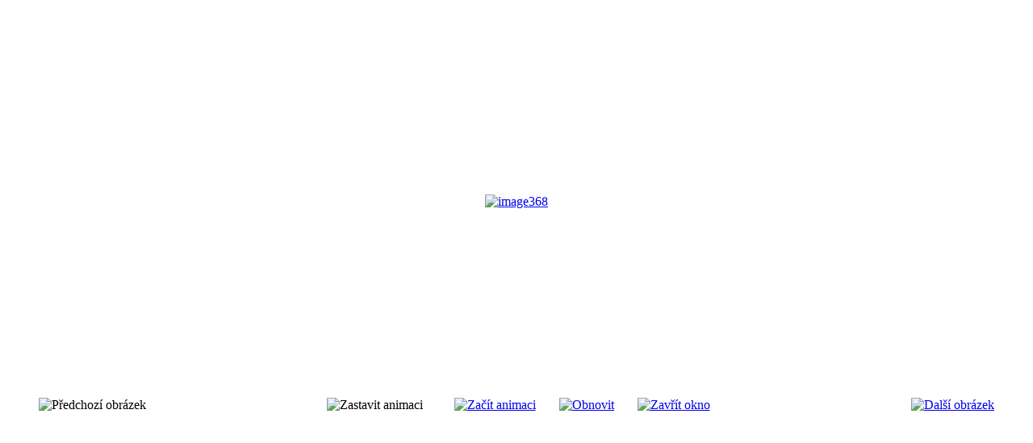

--- FILE ---
content_type: text/html; charset=utf-8
request_url: http://hhzamecnictvi.cz/index.php/component/phocagallery/11-lisovna/detail/473-image368?tmpl=component&Itemid=1
body_size: 2176
content:
	<!doctype html>
	<html xml:lang="cs-cz" lang="cs-cz" >
		<head>
			<meta name="viewport" content="width=device-width, initial-scale=1.0"></meta>
			  <base href="http://hhzamecnictvi.cz/index.php/component/phocagallery/11-lisovna/detail/473-image368" />
  <meta http-equiv="content-type" content="text/html; charset=utf-8" />
  <meta name="keywords" content="Zámečnictví,H&amp;H Zámečnictví, HaH Zámečnictví,HH Zámečnictví, instalace strojů, opravy, zaměřovaní, laser, ustavování, generální opravy, nákup, prodej, dvoj váleček, kalandr, ocelové konstrukce, potrubí, demontáže strojů" />
  <meta name="description" content="H&amp;H Zámečnictví - trojní zámečnictví zejména v gumárenském a  plastikářkém průmyslu" />
  <meta name="generator" content="Joomla! - Open Source Content Management" />
  <title>H&amp;H Zámečnictví</title>
  <link href="http://hhzamecnictvi.cz/index.php?tmpl=component&amp;Itemid=1" rel="canonical" />
  <link rel="stylesheet" href="/media/com_phocagallery/css/main/phocagallery.css" type="text/css" />
  <link rel="stylesheet" href="/media/com_phocagallery/css/main/rating.css" type="text/css" />
  <link rel="stylesheet" href="/media/com_phocagallery/css/custom/default.css" type="text/css" />
  <link rel="stylesheet" href="/plugins/system/rokbox/themes/light/rokbox-style.css" type="text/css" />
  <link rel="stylesheet" href="/templates/rt_metropolis/css-compiled/bootstrap.css" type="text/css" />
  <link rel="stylesheet" href="/templates/rt_metropolis/css-compiled/master-7e3b39a3f485296d67a8f077600702f6.css" type="text/css" />
  <link rel="stylesheet" href="/templates/rt_metropolis/css-compiled/mediaqueries.css" type="text/css" />
  <link rel="stylesheet" href="/templates/rt_metropolis/css-compiled/thirdparty-k2.css" type="text/css" />
  <link rel="stylesheet" href="//fonts.googleapis.com/css?family=Roboto" type="text/css" />
  <style type="text/css">
#rt-logo {background: url(/images/banners/LOGO.png) 50% 0 no-repeat !important;}
#rt-logo {width: 304px;height: 78px;}
h1, h2 { font-family: 'Roboto', 'Helvetica', arial, serif; }
  </style>
  <script src="/media/jui/js/jquery.min.js" type="text/javascript"></script>
  <script src="/components/com_phocagallery/assets/fadeslideshow/fadeslideshow.js" type="text/javascript"></script>
  <script src="/media/system/js/mootools-core.js" type="text/javascript"></script>
  <script src="/media/system/js/core.js" type="text/javascript"></script>
  <script src="/media/system/js/mootools-more.js" type="text/javascript"></script>
  <script src="/plugins/system/rokbox/rokbox.js" type="text/javascript"></script>
  <script src="/plugins/system/rokbox/themes/light/rokbox-config.js" type="text/javascript"></script>
  <script src="/libraries/gantry/js/gantry-totop.js" type="text/javascript"></script>
  <script src="/libraries/gantry/js/browser-engines.js" type="text/javascript"></script>
  <script type="text/javascript">
var rokboxPath = '/plugins/system/rokbox/';
  </script>
  <style type="text/css"> 
 html, body, .contentpane, #all, #main {padding:0px !important;margin:0px !important; width: 100% !important; max-width: 100% !important;} 
body {min-width:100%} 
.rt-container {width:100%} 
 </style>
		</head>
		<body class="component-body">
			<div class="component-content">
		    	
<div id="system-message-container">
<div id="system-message">
</div>
</div>
				<script type="text/javascript">
/***********************************************
* Ultimate Fade In Slideshow v2.0- (c) Dynamic Drive DHTML code library (www.dynamicdrive.com)
* This notice MUST stay intact for legal use
* Visit Dynamic Drive at http://www.dynamicdrive.com/ for this script and 100s more
***********************************************/
var phocagallery=new fadeSlideShow({
	wrapperid: "phocaGallerySlideshowC",
	dimensions: [640, 480],
	imagearray: [["/images/phocagallery/Lisovna/thumbs/phoca_thumb_l_image368.jpg", "", "", ""],
["/images/phocagallery/Lisovna/thumbs/phoca_thumb_l_image374.jpg", "", "", ""],
["/images/phocagallery/Lisovna/thumbs/phoca_thumb_l_image376.jpg", "", "", ""],
["/images/phocagallery/Lisovna/thumbs/phoca_thumb_l_image378.jpg", "", "", ""]
],
	displaymode: {type:'auto', pause: 2000, cycles:0, wraparound:false, randomize: 0},
	persist: false,
	fadeduration: 3000,
	descreveal: "peekaboo",
	togglerid: "",
})
</script>
<div id="phocagallery" class="pg-detail-view"><center style="padding-top:10px"><table border="0" width="100%" cellpadding="0" cellspacing="0"><tr><td colspan="6" align="center" valign="middle" height="480" style="height:480px;vertical-align: middle;" ><div id="phocaGalleryImageBox" style="width:640px;margin: auto;padding: 0;"><a href="#" onclick="window.parent.SqueezeBox.close();" style="margin:auto;padding:0"><img src="/images/phocagallery/Lisovna/thumbs/phoca_thumb_l_image368.jpg" alt="image368" class="pg-detail-image" /></a></div></td></tr><tr><td colspan="6"><div style="padding:0;margin:0;height:3px;font-size:0px;">&nbsp;</div></td></tr><tr><td align="left" width="30%" style="padding-left:48px"><div class="pg-imgbgd"><img src="/media/com_phocagallery/images/icon-prev-grey.png" alt="Předchozí obrázek"  /></div></td><td align="center"><img src="/media/com_phocagallery/images/icon-stop-grey.png" alt="Zastavit animaci"  /></td><td align="center"><div class="pg-imgbgd"><a href="/index.php/component/phocagallery/11-lisovna/detail/473-image368?phocaslideshow=1&amp;tmpl=component&amp;Itemid=1" title="Začít animaci"><img src="/media/com_phocagallery/images/icon-play.png" alt="Začít animaci"  /></a></div></td><td align="center"><div class="pg-imgbgd"><a href="/index.php/component/phocagallery/11-lisovna/detail/473-image368?tmpl=component&amp;Itemid=1" onclick="window.location.reload(true);" title="Obnovit" ><img src="/media/com_phocagallery/images/icon-reload.png" alt="Obnovit"  /></a></div></td><td align="center"><div class="pg-imgbgd"><a href="/index.php/component/phocagallery/11-lisovna/detail/473-image368?tmpl=component&amp;Itemid=1" onclick="window.parent.SqueezeBox.close();" title="Zavřít okno" ><img src="/media/com_phocagallery/images/icon-exit.png" alt="Zavřít okno"  /></a></div></td><td align="right" width="30%" style="padding-right:48px"><div class="pg-imgbgd"><a href="/index.php/component/phocagallery/11-lisovna/detail/474-image374?tmpl=component&amp;Itemid=1" title="Další obrázek" id="next" ><img src="/media/com_phocagallery/images/icon-next.png" alt="Další obrázek"  /></a></div></td></tr></table></center></div><div id="phocaGallerySlideshowC" style="display:none"></div>
			</div>
		</body>
	</html>
